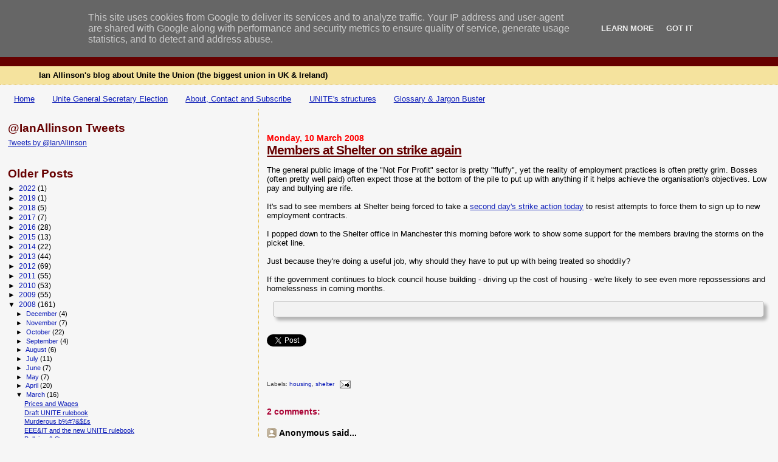

--- FILE ---
content_type: text/javascript; charset=UTF-8
request_url: http://www.iansunitesite.org.uk/2008/03/members-at-shelter-on-strike-again.html?action=getFeed&widgetId=Feed1&widgetType=Feed&responseType=js&xssi_token=AOuZoY5VW8IeRiSDH_xyE-ORk9MWMpyjKw%3A1764916714961
body_size: 1678
content:
try {
_WidgetManager._HandleControllerResult('Feed1', 'getFeed',{'status': 'ok', 'feed': {'entries': [{'title': 'Manchester tram driver strikes postponed amid \x27fatigue\x27 talks - BBC', 'link': 'https://news.google.com/rss/articles/[base64]?oc\x3d5', 'publishedDate': '2025-12-02T11:55:30.000-08:00', 'author': ''}, {'title': 'Cambridge Christmas bus chaos as Stagecoach workers strike over pay - Unite \nthe Union', 'link': 'https://news.google.com/rss/articles/[base64]?oc\x3d5', 'publishedDate': '2025-12-04T04:07:30.000-08:00', 'author': ''}, {'title': 'DfT bus funding should be used to buy UK-made vehicles, Unite - Unite the \nUnion', 'link': 'https://news.google.com/rss/articles/[base64]?oc\x3d5', 'publishedDate': '2025-12-04T10:17:31.000-08:00', 'author': ''}, {'title': 'Sports Direct branded UK\u2019s meanest employer as it refuses pay rise for \nstaff - Unite the Union', 'link': 'https://news.google.com/rss/articles/[base64]?oc\x3d5', 'publishedDate': '2025-12-04T08:02:31.000-08:00', 'author': ''}, {'title': 'UPS faces threat of Christmas strikes as Unite ballots 2,000 delivery \ndrivers over \u201cmiserly\u201d pay deal - Commercial Motor', 'link': 'https://news.google.com/rss/articles/[base64]?oc\x3d5', 'publishedDate': '2025-12-04T06:44:27.000-08:00', 'author': ''}], 'title': '\x22unite union\x22 - Google News'}});
} catch (e) {
  if (typeof log != 'undefined') {
    log('HandleControllerResult failed: ' + e);
  }
}
